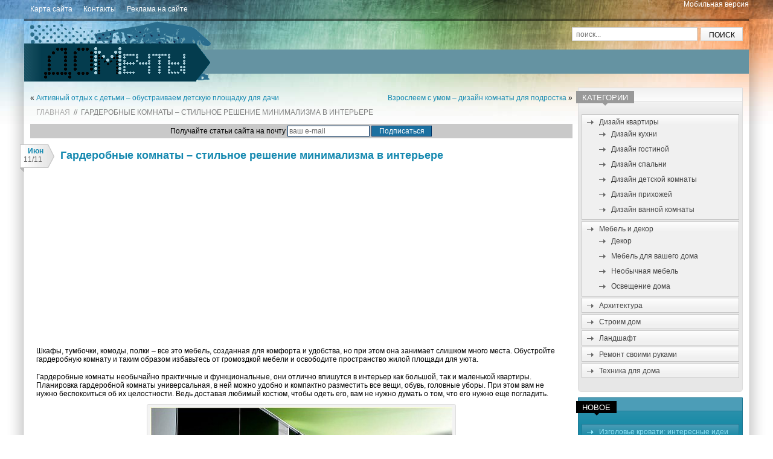

--- FILE ---
content_type: text/html; charset=UTF-8
request_url: https://www.domechti.ru/garderobnye-komnaty/3146
body_size: 82045
content:
<!DOCTYPE HTML>
<html lang="ru">
<head>
<meta charset="UTF-8">


<meta name="viewport" content="width=device-width, initial-scale=1.0">
<link rel="stylesheet" href="https://www.domechti.ru/wp-content/themes/domechti/style.css" />
<link rel="author" href="https://plus.google.com/108008046106533057452" />

		<!-- All in One SEO 4.1.0.3 -->
		<title>Гардеробные комнаты фото | Дом Мечты</title>
		<meta name="description" content="Гардеробные комнаты - это удобство, функциональность и экономия места. В статье описаны варианты гардеробных комнат, их наполнение, аксессуары и отделка. Смотрите фото стильных гардеробных комнат."/>
		<meta name="keywords" content="гардеробные комнаты,гардеробные комнаты фото,дизайн гардеробной комнаты фото,дизайн гардеробной комнаты,наполнение гардеробных комнат,мебель для гардеробных комнат,двери для гардеробных комнат,угловые гардеробные комнаты,гардеробные комнаты встроенные" />
		<link rel="canonical" href="https://www.domechti.ru/garderobnye-komnaty/3146" />
		<meta property="og:site_name" content="Дом Мечты | Интерьер, дизайн квартиры, интересные архитектурные решения" />
		<meta property="og:type" content="article" />
		<meta property="og:title" content="Гардеробные комнаты фото | Дом Мечты" />
		<meta property="og:description" content="Гардеробные комнаты - это удобство, функциональность и экономия места. В статье описаны варианты гардеробных комнат, их наполнение, аксессуары и отделка. Смотрите фото стильных гардеробных комнат." />
		<meta property="og:url" content="https://www.domechti.ru/garderobnye-komnaty/3146" />
		<meta property="article:published_time" content="2011-06-11T04:33:34Z" />
		<meta property="article:modified_time" content="2016-08-30T11:10:24Z" />
		<meta name="twitter:card" content="summary" />
		<meta name="twitter:domain" content="www.domechti.ru" />
		<meta name="twitter:title" content="Гардеробные комнаты фото | Дом Мечты" />
		<meta name="twitter:description" content="Гардеробные комнаты - это удобство, функциональность и экономия места. В статье описаны варианты гардеробных комнат, их наполнение, аксессуары и отделка. Смотрите фото стильных гардеробных комнат." />
		<script type="application/ld+json" class="aioseo-schema">
			{"@context":"https:\/\/schema.org","@graph":[{"@type":"WebSite","@id":"https:\/\/www.domechti.ru\/#website","url":"https:\/\/www.domechti.ru\/","name":"\u0414\u043e\u043c \u041c\u0435\u0447\u0442\u044b","description":"\u0418\u043d\u0442\u0435\u0440\u044c\u0435\u0440, \u0434\u0438\u0437\u0430\u0439\u043d \u043a\u0432\u0430\u0440\u0442\u0438\u0440\u044b, \u0438\u043d\u0442\u0435\u0440\u0435\u0441\u043d\u044b\u0435 \u0430\u0440\u0445\u0438\u0442\u0435\u043a\u0442\u0443\u0440\u043d\u044b\u0435 \u0440\u0435\u0448\u0435\u043d\u0438\u044f","publisher":{"@id":"https:\/\/www.domechti.ru\/#organization"}},{"@type":"Organization","@id":"https:\/\/www.domechti.ru\/#organization","name":"\u0414\u043e\u043c \u041c\u0435\u0447\u0442\u044b","url":"https:\/\/www.domechti.ru\/"},{"@type":"BreadcrumbList","@id":"https:\/\/www.domechti.ru\/garderobnye-komnaty\/3146#breadcrumblist","itemListElement":[{"@type":"ListItem","@id":"https:\/\/www.domechti.ru\/#listItem","position":"1","item":{"@id":"https:\/\/www.domechti.ru\/#item","name":"\u0413\u043b\u0430\u0432\u043d\u0430\u044f","description":"\u041d\u0430 \u0441\u0430\u0439\u0442\u0435 \\\"\u0414\u043e\u043c \u043c\u0435\u0447\u0442\u044b\\\" \u0432\u044b \u043d\u0430\u0439\u0434\u0435\u0442\u0435 \u043c\u043d\u043e\u0433\u043e \u043e\u0440\u0438\u0433\u0438\u043d\u0430\u043b\u044c\u043d\u044b\u0445 \u0434\u0438\u0437\u0430\u0439\u043d\u0435\u0440\u0441\u043a\u0438\u0445 \u0438\u0434\u0435\u0439 \u043e \u043f\u0435\u0440\u0435\u043f\u043b\u0430\u043d\u0438\u0440\u043e\u0432\u043a\u0435 \u043a\u0432\u0430\u0440\u0442\u0438\u0440 \u0438 \u0434\u043e\u043c\u043e\u0432, \u0444\u043e\u0442\u043e\u0433\u0440\u0430\u0444\u0438\u0438 \u043d\u0435\u043e\u0431\u044b\u0447\u043d\u044b\u0445 \u0440\u0435\u0448\u0435\u043d\u0438\u0439 \u0432 \u0438\u043d\u0442\u0435\u0440\u044c\u0435\u0440\u0435 \u0438 \u0430\u0440\u0445\u0435\u0442\u0438\u043a\u0442\u0443\u0440\u0435, \u0443\u0437\u043d\u0430\u0435\u0442\u0435 \u0441\u0435\u043a\u0440\u0435\u0442\u044b \u043b\u0430\u043d\u0434\u0448\u0430\u0444\u0442\u043d\u043e\u0433\u043e \u0434\u0438\u0437\u0430\u0439\u043d\u0430 \u0438 \u043c\u043d\u043e\u0433\u043e\u0435 \u0434\u0440\u0443\u0433\u043e\u0435.","url":"https:\/\/www.domechti.ru\/"},"nextItem":"https:\/\/www.domechti.ru\/garderobnye-komnaty\/#listItem"},{"@type":"ListItem","@id":"https:\/\/www.domechti.ru\/garderobnye-komnaty\/#listItem","position":"2","item":{"@id":"https:\/\/www.domechti.ru\/garderobnye-komnaty\/#item","name":"\u0413\u0430\u0440\u0434\u0435\u0440\u043e\u0431\u043d\u044b\u0435 \u043a\u043e\u043c\u043d\u0430\u0442\u044b \u2013 \u0441\u0442\u0438\u043b\u044c\u043d\u043e\u0435 \u0440\u0435\u0448\u0435\u043d\u0438\u0435 \u043c\u0438\u043d\u0438\u043c\u0430\u043b\u0438\u0437\u043c\u0430 \u0432 \u0438\u043d\u0442\u0435\u0440\u044c\u0435\u0440\u0435","description":"\u0413\u0430\u0440\u0434\u0435\u0440\u043e\u0431\u043d\u044b\u0435 \u043a\u043e\u043c\u043d\u0430\u0442\u044b - \u044d\u0442\u043e \u0443\u0434\u043e\u0431\u0441\u0442\u0432\u043e, \u0444\u0443\u043d\u043a\u0446\u0438\u043e\u043d\u0430\u043b\u044c\u043d\u043e\u0441\u0442\u044c \u0438 \u044d\u043a\u043e\u043d\u043e\u043c\u0438\u044f \u043c\u0435\u0441\u0442\u0430. \u0412 \u0441\u0442\u0430\u0442\u044c\u0435 \u043e\u043f\u0438\u0441\u0430\u043d\u044b \u0432\u0430\u0440\u0438\u0430\u043d\u0442\u044b \u0433\u0430\u0440\u0434\u0435\u0440\u043e\u0431\u043d\u044b\u0445 \u043a\u043e\u043c\u043d\u0430\u0442, \u0438\u0445 \u043d\u0430\u043f\u043e\u043b\u043d\u0435\u043d\u0438\u0435, \u0430\u043a\u0441\u0435\u0441\u0441\u0443\u0430\u0440\u044b \u0438 \u043e\u0442\u0434\u0435\u043b\u043a\u0430. \u0421\u043c\u043e\u0442\u0440\u0438\u0442\u0435 \u0444\u043e\u0442\u043e \u0441\u0442\u0438\u043b\u044c\u043d\u044b\u0445 \u0433\u0430\u0440\u0434\u0435\u0440\u043e\u0431\u043d\u044b\u0445 \u043a\u043e\u043c\u043d\u0430\u0442.","url":"https:\/\/www.domechti.ru\/garderobnye-komnaty\/"},"previousItem":"https:\/\/www.domechti.ru\/#listItem"}]},{"@type":"Person","@id":"https:\/\/www.domechti.ru\/author\/nataly#author","url":"https:\/\/www.domechti.ru\/author\/nataly","name":"redactor","image":{"@type":"ImageObject","@id":"https:\/\/www.domechti.ru\/garderobnye-komnaty\/3146#authorImage","url":"https:\/\/secure.gravatar.com\/avatar\/2234375d7b11d447545b0cce11b8eb3d?s=96&d=identicon&r=g","width":"96","height":"96","caption":"redactor"}},{"@type":"WebPage","@id":"https:\/\/www.domechti.ru\/garderobnye-komnaty\/3146#webpage","url":"https:\/\/www.domechti.ru\/garderobnye-komnaty\/3146","name":"\u0413\u0430\u0440\u0434\u0435\u0440\u043e\u0431\u043d\u044b\u0435 \u043a\u043e\u043c\u043d\u0430\u0442\u044b \u0444\u043e\u0442\u043e | \u0414\u043e\u043c \u041c\u0435\u0447\u0442\u044b","description":"\u0413\u0430\u0440\u0434\u0435\u0440\u043e\u0431\u043d\u044b\u0435 \u043a\u043e\u043c\u043d\u0430\u0442\u044b - \u044d\u0442\u043e \u0443\u0434\u043e\u0431\u0441\u0442\u0432\u043e, \u0444\u0443\u043d\u043a\u0446\u0438\u043e\u043d\u0430\u043b\u044c\u043d\u043e\u0441\u0442\u044c \u0438 \u044d\u043a\u043e\u043d\u043e\u043c\u0438\u044f \u043c\u0435\u0441\u0442\u0430. \u0412 \u0441\u0442\u0430\u0442\u044c\u0435 \u043e\u043f\u0438\u0441\u0430\u043d\u044b \u0432\u0430\u0440\u0438\u0430\u043d\u0442\u044b \u0433\u0430\u0440\u0434\u0435\u0440\u043e\u0431\u043d\u044b\u0445 \u043a\u043e\u043c\u043d\u0430\u0442, \u0438\u0445 \u043d\u0430\u043f\u043e\u043b\u043d\u0435\u043d\u0438\u0435, \u0430\u043a\u0441\u0435\u0441\u0441\u0443\u0430\u0440\u044b \u0438 \u043e\u0442\u0434\u0435\u043b\u043a\u0430. \u0421\u043c\u043e\u0442\u0440\u0438\u0442\u0435 \u0444\u043e\u0442\u043e \u0441\u0442\u0438\u043b\u044c\u043d\u044b\u0445 \u0433\u0430\u0440\u0434\u0435\u0440\u043e\u0431\u043d\u044b\u0445 \u043a\u043e\u043c\u043d\u0430\u0442.","inLanguage":"ru-RU","isPartOf":{"@id":"https:\/\/www.domechti.ru\/#website"},"breadcrumb":{"@id":"https:\/\/www.domechti.ru\/garderobnye-komnaty\/3146#breadcrumblist"},"author":"https:\/\/www.domechti.ru\/garderobnye-komnaty\/3146#author","creator":"https:\/\/www.domechti.ru\/garderobnye-komnaty\/3146#author","datePublished":"2011-06-11T04:33:34+03:00","dateModified":"2016-08-30T11:10:24+03:00"},{"@type":"Article","@id":"https:\/\/www.domechti.ru\/garderobnye-komnaty\/3146#article","name":"\u0413\u0430\u0440\u0434\u0435\u0440\u043e\u0431\u043d\u044b\u0435 \u043a\u043e\u043c\u043d\u0430\u0442\u044b \u0444\u043e\u0442\u043e | \u0414\u043e\u043c \u041c\u0435\u0447\u0442\u044b","description":"\u0413\u0430\u0440\u0434\u0435\u0440\u043e\u0431\u043d\u044b\u0435 \u043a\u043e\u043c\u043d\u0430\u0442\u044b - \u044d\u0442\u043e \u0443\u0434\u043e\u0431\u0441\u0442\u0432\u043e, \u0444\u0443\u043d\u043a\u0446\u0438\u043e\u043d\u0430\u043b\u044c\u043d\u043e\u0441\u0442\u044c \u0438 \u044d\u043a\u043e\u043d\u043e\u043c\u0438\u044f \u043c\u0435\u0441\u0442\u0430. \u0412 \u0441\u0442\u0430\u0442\u044c\u0435 \u043e\u043f\u0438\u0441\u0430\u043d\u044b \u0432\u0430\u0440\u0438\u0430\u043d\u0442\u044b \u0433\u0430\u0440\u0434\u0435\u0440\u043e\u0431\u043d\u044b\u0445 \u043a\u043e\u043c\u043d\u0430\u0442, \u0438\u0445 \u043d\u0430\u043f\u043e\u043b\u043d\u0435\u043d\u0438\u0435, \u0430\u043a\u0441\u0435\u0441\u0441\u0443\u0430\u0440\u044b \u0438 \u043e\u0442\u0434\u0435\u043b\u043a\u0430. \u0421\u043c\u043e\u0442\u0440\u0438\u0442\u0435 \u0444\u043e\u0442\u043e \u0441\u0442\u0438\u043b\u044c\u043d\u044b\u0445 \u0433\u0430\u0440\u0434\u0435\u0440\u043e\u0431\u043d\u044b\u0445 \u043a\u043e\u043c\u043d\u0430\u0442.","headline":"\u0413\u0430\u0440\u0434\u0435\u0440\u043e\u0431\u043d\u044b\u0435 \u043a\u043e\u043c\u043d\u0430\u0442\u044b \u2013 \u0441\u0442\u0438\u043b\u044c\u043d\u043e\u0435 \u0440\u0435\u0448\u0435\u043d\u0438\u0435 \u043c\u0438\u043d\u0438\u043c\u0430\u043b\u0438\u0437\u043c\u0430 \u0432 \u0438\u043d\u0442\u0435\u0440\u044c\u0435\u0440\u0435","author":{"@id":"https:\/\/www.domechti.ru\/author\/nataly#author"},"publisher":{"@id":"https:\/\/www.domechti.ru\/#organization"},"datePublished":"2011-06-11T04:33:34+03:00","dateModified":"2016-08-30T11:10:24+03:00","articleSection":"\u0414\u0438\u0437\u0430\u0439\u043d \u043a\u0432\u0430\u0440\u0442\u0438\u0440\u044b","mainEntityOfPage":{"@id":"https:\/\/www.domechti.ru\/garderobnye-komnaty\/3146#webpage"},"isPartOf":{"@id":"https:\/\/www.domechti.ru\/garderobnye-komnaty\/3146#webpage"},"image":{"@type":"ImageObject","@id":"https:\/\/www.domechti.ru\/#articleImage","url":"https:\/\/www.domechti.ru\/wp-content\/uploads\/2011\/06\/garderobnye-komnaty-20.jpg","width":"500","height":"318","caption":"\u0413\u0430\u0440\u0434\u0435\u0440\u043e\u0431\u043d\u044b\u0435 \u043a\u043e\u043c\u043d\u0430\u0442\u044b \u0444\u043e\u0442\u043e"}}]}
		</script>
		<!-- All in One SEO -->

<link rel='dns-prefetch' href='//s.w.org' />
		<script type="text/javascript">
			window._wpemojiSettings = {"baseUrl":"https:\/\/s.w.org\/images\/core\/emoji\/13.0.1\/72x72\/","ext":".png","svgUrl":"https:\/\/s.w.org\/images\/core\/emoji\/13.0.1\/svg\/","svgExt":".svg","source":{"concatemoji":"https:\/\/www.domechti.ru\/wp-includes\/js\/wp-emoji-release.min.js"}};
			!function(e,a,t){var n,r,o,i=a.createElement("canvas"),p=i.getContext&&i.getContext("2d");function s(e,t){var a=String.fromCharCode;p.clearRect(0,0,i.width,i.height),p.fillText(a.apply(this,e),0,0);e=i.toDataURL();return p.clearRect(0,0,i.width,i.height),p.fillText(a.apply(this,t),0,0),e===i.toDataURL()}function c(e){var t=a.createElement("script");t.src=e,t.defer=t.type="text/javascript",a.getElementsByTagName("head")[0].appendChild(t)}for(o=Array("flag","emoji"),t.supports={everything:!0,everythingExceptFlag:!0},r=0;r<o.length;r++)t.supports[o[r]]=function(e){if(!p||!p.fillText)return!1;switch(p.textBaseline="top",p.font="600 32px Arial",e){case"flag":return s([127987,65039,8205,9895,65039],[127987,65039,8203,9895,65039])?!1:!s([55356,56826,55356,56819],[55356,56826,8203,55356,56819])&&!s([55356,57332,56128,56423,56128,56418,56128,56421,56128,56430,56128,56423,56128,56447],[55356,57332,8203,56128,56423,8203,56128,56418,8203,56128,56421,8203,56128,56430,8203,56128,56423,8203,56128,56447]);case"emoji":return!s([55357,56424,8205,55356,57212],[55357,56424,8203,55356,57212])}return!1}(o[r]),t.supports.everything=t.supports.everything&&t.supports[o[r]],"flag"!==o[r]&&(t.supports.everythingExceptFlag=t.supports.everythingExceptFlag&&t.supports[o[r]]);t.supports.everythingExceptFlag=t.supports.everythingExceptFlag&&!t.supports.flag,t.DOMReady=!1,t.readyCallback=function(){t.DOMReady=!0},t.supports.everything||(n=function(){t.readyCallback()},a.addEventListener?(a.addEventListener("DOMContentLoaded",n,!1),e.addEventListener("load",n,!1)):(e.attachEvent("onload",n),a.attachEvent("onreadystatechange",function(){"complete"===a.readyState&&t.readyCallback()})),(n=t.source||{}).concatemoji?c(n.concatemoji):n.wpemoji&&n.twemoji&&(c(n.twemoji),c(n.wpemoji)))}(window,document,window._wpemojiSettings);
		</script>
		<style type="text/css">
img.wp-smiley,
img.emoji {
	display: inline !important;
	border: none !important;
	box-shadow: none !important;
	height: 1em !important;
	width: 1em !important;
	margin: 0 .07em !important;
	vertical-align: -0.1em !important;
	background: none !important;
	padding: 0 !important;
}
</style>
	<link rel='stylesheet' id='wp-block-library-css'  href='https://www.domechti.ru/wp-includes/css/dist/block-library/style.min.css?ver=5.7.14' type='text/css' media='all' />
<link rel='stylesheet' id='dashicons-css'  href='https://www.domechti.ru/wp-includes/css/dashicons.min.css?ver=5.7.14' type='text/css' media='all' />
<link rel='stylesheet' id='cptch_desktop_style-css'  href='https://www.domechti.ru/wp-content/plugins/captcha/css/desktop_style.css?ver=4.4.5' type='text/css' media='all' />
<link rel='stylesheet' id='rpt_front_style-css'  href='https://www.domechti.ru/wp-content/plugins/related-posts-thumbnails/assets/css/front.css?ver=1.9.0' type='text/css' media='all' />
<script type='text/javascript' src='https://www.domechti.ru/wp-includes/js/jquery/jquery.min.js' id='jquery-core-js'></script>
<script type='text/javascript' src='https://www.domechti.ru/wp-includes/js/jquery/jquery-migrate.min.js' id='jquery-migrate-js'></script>
<link rel="https://api.w.org/" href="https://www.domechti.ru/wp-json/" /><link rel="alternate" type="application/json" href="https://www.domechti.ru/wp-json/wp/v2/posts/3146" /><link rel="alternate" type="application/json+oembed" href="https://www.domechti.ru/wp-json/oembed/1.0/embed?url=https%3A%2F%2Fwww.domechti.ru%2Fgarderobnye-komnaty%2F3146" />
<link rel="alternate" type="text/xml+oembed" href="https://www.domechti.ru/wp-json/oembed/1.0/embed?url=https%3A%2F%2Fwww.domechti.ru%2Fgarderobnye-komnaty%2F3146&#038;format=xml" />
<style data-context="foundation-flickity-css">/*! Flickity v2.0.2
http://flickity.metafizzy.co
---------------------------------------------- */.flickity-enabled{position:relative}.flickity-enabled:focus{outline:0}.flickity-viewport{overflow:hidden;position:relative;height:100%}.flickity-slider{position:absolute;width:100%;height:100%}.flickity-enabled.is-draggable{-webkit-tap-highlight-color:transparent;tap-highlight-color:transparent;-webkit-user-select:none;-moz-user-select:none;-ms-user-select:none;user-select:none}.flickity-enabled.is-draggable .flickity-viewport{cursor:move;cursor:-webkit-grab;cursor:grab}.flickity-enabled.is-draggable .flickity-viewport.is-pointer-down{cursor:-webkit-grabbing;cursor:grabbing}.flickity-prev-next-button{position:absolute;top:50%;width:44px;height:44px;border:none;border-radius:50%;background:#fff;background:hsla(0,0%,100%,.75);cursor:pointer;-webkit-transform:translateY(-50%);transform:translateY(-50%)}.flickity-prev-next-button:hover{background:#fff}.flickity-prev-next-button:focus{outline:0;box-shadow:0 0 0 5px #09f}.flickity-prev-next-button:active{opacity:.6}.flickity-prev-next-button.previous{left:10px}.flickity-prev-next-button.next{right:10px}.flickity-rtl .flickity-prev-next-button.previous{left:auto;right:10px}.flickity-rtl .flickity-prev-next-button.next{right:auto;left:10px}.flickity-prev-next-button:disabled{opacity:.3;cursor:auto}.flickity-prev-next-button svg{position:absolute;left:20%;top:20%;width:60%;height:60%}.flickity-prev-next-button .arrow{fill:#333}.flickity-page-dots{position:absolute;width:100%;bottom:-25px;padding:0;margin:0;list-style:none;text-align:center;line-height:1}.flickity-rtl .flickity-page-dots{direction:rtl}.flickity-page-dots .dot{display:inline-block;width:10px;height:10px;margin:0 8px;background:#333;border-radius:50%;opacity:.25;cursor:pointer}.flickity-page-dots .dot.is-selected{opacity:1}</style><style data-context="foundation-slideout-css">.slideout-menu{position:fixed;left:0;top:0;bottom:0;right:auto;z-index:0;width:256px;overflow-y:auto;-webkit-overflow-scrolling:touch;display:none}.slideout-menu.pushit-right{left:auto;right:0}.slideout-panel{position:relative;z-index:1;will-change:transform}.slideout-open,.slideout-open .slideout-panel,.slideout-open body{overflow:hidden}.slideout-open .slideout-menu{display:block}.pushit{display:none}</style><style type="text/css">.recentcomments a{display:inline !important;padding:0 !important;margin:0 !important;}</style>			<style>
			#related_posts_thumbnails li{
				border-right: 1px solid #DDDDDD;
				background-color: #FFFFFF			}
			#related_posts_thumbnails li:hover{
				background-color: #EEEEEF;
			}
			.relpost_content{
				font-size:	12px;
				color: 		#333333;
			}
			.relpost-block-single{
				background-color: #FFFFFF;
				border-right: 1px solid  #DDDDDD;
				border-left: 1px solid  #DDDDDD;
				margin-right: -1px;
			}
			.relpost-block-single:hover{
				background-color: #EEEEEF;
			}
		</style>

	<style>.ios7.web-app-mode.has-fixed header{ background-color: rgba(3,122,221,.88);}</style><!-- Begin Cookie Consent plugin by Silktide - http://silktide.com/cookieconsent -->
<script type="text/javascript">
    window.cookieconsent_options = {"message":"This website uses cookies to ensure you get the best experience on our website","dismiss":"Got it!","learnMore":"More info","link":"http://www.google.com/intl/en/policies/technologies/cookies/","theme":"dark-top"};
</script>

<script type="text/javascript" src="//s3.amazonaws.com/cc.silktide.com/cookieconsent.latest.min.js"></script>
<!-- End Cookie Consent plugin -->

</head>
<body data-rsssl=1>
<!--ads analy-->
<script type="text/javascript">
window.google_analytics_uacct = "UA-29484964-4";
</script>
<!---->
<script type="text/javascript">

  var _gaq = _gaq || [];
  var pluginUrl = 
  '//www.google-analytics.com/plugins/ga/inpage_linkid.js';
 _gaq.push(['_require', 'inpage_linkid', pluginUrl]);
  _gaq.push(['_setAccount', 'UA-29484964-4']);
  _gaq.push(['_trackPageview']);

  (function() {
    var ga = document.createElement('script'); ga.type = 'text/javascript'; ga.async = true;
	ga.src = ('https:' == document.location.protocol ? 'https://' : 'http://') + 'stats.g.doubleclick.net/dc.js';
    var s = document.getElementsByTagName('script')[0]; s.parentNode.insertBefore(ga, s);
  })();

</script>
<!--analy-->
<div class="top-bar">
	<div class="wrapper">
    <div style="float:right"><a style="color:#FFF;" href="?wptouch_switch=mobile">Мобильная версия</a></div>
		<div id="top-nav" class="nav"><ul>
<li class="page_item page-item-1556"><a href="https://www.domechti.ru/karta">Карта сайта</a></li>
<li class="page_item page-item-179"><a href="https://www.domechti.ru/kontakty">Контакты</a></li>
<li class="page_item page-item-8936"><a href="https://www.domechti.ru/reklama">Реклама на сайте</a></li>
</ul></div>
        <!--top-nav-->
	</div><!--wrapper-->
</div><!--top-bar-->

<div class="wrapper main-block clearfix">
	<div class="header clearfix">
					<!--noindex--><div><a class="logo" rel="nofollow" href="https://www.domechti.ru">Дом Мечты</a></div><!--/noindex-->
				
		<form class="search-form" method="GET" action="https://www.domechti.ru" >
			<input class="search-field" type="text" name="s" id="s" placeholder="поиск..." />
			<input class="search-submit" type="submit" value="Поиск" />
		</form><!--searchform-->
		
		<div class="vertical-ads">

            
            
		</div><!--vertical-ads-->
	</div><!--header-->
	<div class="clearfix">
		<div class="content single-page">
			 <div class="navigation clearfix">
				<div class="alignleft">&laquo; <a href="https://www.domechti.ru/detskaja-ploshhadka-dlya-dachi/3120" rel="prev">Активный отдых с детьми – обустраиваем детскую площадку для дачи</a></div> 
				<div class="alignright"><a href="https://www.domechti.ru/dizajjn-komnaty-dlya-podrostka/3183" rel="next">Взрослеем с умом – дизайн комнаты для подростка</a> &raquo;</div>
			</div>
		
			<div class="crumbs"><!--noindex--><a href="https://www.domechti.ru" rel="nofollow">Главная</a>&nbsp;&nbsp;//&nbsp;&nbsp;<!--/noindex-->Гардеробные комнаты – стильное решение минимализма в интерьере</div>
			
			<form style="padding:3px;text-align:center;background:#C9C9C9" action="https://feedburner.google.com/fb/a/mailverify" method="post" target="popupwindow" onsubmit="window.open('http://feedburner.google.com/fb/a/mailverify?uri=domechti-ru', 'popupwindow', 'scrollbars=yes,width=550,height=520');return true">Получайте статьи сайта на почту
				<input style="border:1px solid #003366;color:#666666;width:130px;background-color:#fff;font-family:Trebuchet MS, Verdana, sans-serif;font-size:12px;" type="text" name="email" id="email" value="ваш e-mail" onFocus="this.value = '';return false;"/>
				<input type="hidden" value="domechti-ru" name="uri"/>
				<input type="hidden" name="loc" value="ru_RU"/>
				<input  type="submit" value="Подписаться" style="background-color:#1c70a0;border:1px solid #003366;color:#FFFFFF;font-size:12px;font-family:Trebuchet MS, Verdana, Arial; width:100px;">
			</form> 
			

								
				<div class="article">
					<div class="ribbon">
						<span class="ribbon-month">Июн</span>
						<span class="ribbon-day">11/11</span>
					</div>
				
					<h1>Гардеробные комнаты – стильное решение минимализма в интерьере</h1>
					
						
					<div class="top-meta-block">
					</div>

					<script async src="//pagead2.googlesyndication.com/pagead/js/adsbygoogle.js"></script>
<!-- domechti.ru/top blue left -->
<ins class="adsbygoogle"
     style="display:inline-block;width:336px;height:280px"
     data-ad-client="ca-pub-1495272264946693"
     data-ad-slot="4525439861"></ins>
<script>
(adsbygoogle = window.adsbygoogle || []).push({});
</script>
				
	
	
					<p>Шкафы, тумбочки, комоды, полки – все это мебель, созданная для комфорта и удобства, но при этом она занимает слишком много места.<span id="more-3146"></span> Обустройте гардеробную комнату и таким образом избавьтесь от громоздкой мебели и освободите пространство жилой площади для уюта.</p>
<p><strong>Гардеробные комнаты</strong> необычайно практичные и функциональные, они отлично впишутся в интерьер как большой, так и маленькой квартиры. Планировка гардеробной комнаты универсальная, в ней можно удобно и компактно разместить все вещи, обувь, головные уборы. При этом вам не нужно беспокоиться об их целостности. Ведь доставая любимый костюм, чтобы одеть его, вам не нужно думать о том, что его нужно еще погладить.</p>
<div id="attachment_3171" style="width: 510px" class="wp-caption aligncenter"><img aria-describedby="caption-attachment-3171" loading="lazy" class="size-full wp-image-3171" title="Гардеробные комнаты фото" src="https://www.domechti.ru/wp-content/uploads/2011/06/garderobnye-komnaty-20.jpg" alt="Гардеробные комнаты фото" width="500" height="318" srcset="https://www.domechti.ru/wp-content/uploads/2011/06/garderobnye-komnaty-20.jpg 500w, https://www.domechti.ru/wp-content/uploads/2011/06/garderobnye-komnaty-20-300x190.jpg 300w" sizes="(max-width: 500px) 100vw, 500px" /><p id="caption-attachment-3171" class="wp-caption-text">Гардеробные комнаты фото</p><div class='code-block code-block-1' style='margin: 8px 0; clear: both;'>
<script async src="//pagead2.googlesyndication.com/pagead/js/adsbygoogle.js"></script>
<!-- domechti.ru/top blue right -->
<ins class="adsbygoogle"
     style="display:inline-block;width:336px;height:280px"
     data-ad-client="ca-pub-1495272264946693"
     data-ad-slot="5862572263"></ins>
<script>
(adsbygoogle = window.adsbygoogle || []).push({});
</script></div>
</div>
<div id="attachment_3170" style="width: 510px" class="wp-caption aligncenter"><img aria-describedby="caption-attachment-3170" loading="lazy" class="size-full wp-image-3170" title="Гардеробные комнаты фото" src="https://www.domechti.ru/wp-content/uploads/2011/06/garderobnye-komnaty-19.jpg" alt="Гардеробные комнаты фото" width="500" height="312" srcset="https://www.domechti.ru/wp-content/uploads/2011/06/garderobnye-komnaty-19.jpg 500w, https://www.domechti.ru/wp-content/uploads/2011/06/garderobnye-komnaty-19-300x187.jpg 300w" sizes="(max-width: 500px) 100vw, 500px" /><p id="caption-attachment-3170" class="wp-caption-text">Гардеробные комнаты фото</p></div>
<div id="attachment_3163" style="width: 510px" class="wp-caption aligncenter"><img aria-describedby="caption-attachment-3163" loading="lazy" class="size-full wp-image-3163" title="Гардеробные комнаты фото" src="https://www.domechti.ru/wp-content/uploads/2011/06/garderobnye-komnaty-12.jpg" alt="Гардеробные комнаты фото" width="500" height="375" srcset="https://www.domechti.ru/wp-content/uploads/2011/06/garderobnye-komnaty-12.jpg 500w, https://www.domechti.ru/wp-content/uploads/2011/06/garderobnye-komnaty-12-300x225.jpg 300w" sizes="(max-width: 500px) 100vw, 500px" /><p id="caption-attachment-3163" class="wp-caption-text">Гардеробные комнаты фото</p></div>
<div id="attachment_3156" style="width: 510px" class="wp-caption aligncenter"><img aria-describedby="caption-attachment-3156" loading="lazy" class="size-full wp-image-3156" title="Гардеробные комнаты фото" src="https://www.domechti.ru/wp-content/uploads/2011/06/garderobnye-komnaty-06.jpg" alt="Гардеробные комнаты фото" width="500" height="374" srcset="https://www.domechti.ru/wp-content/uploads/2011/06/garderobnye-komnaty-06.jpg 500w, https://www.domechti.ru/wp-content/uploads/2011/06/garderobnye-komnaty-06-300x224.jpg 300w" sizes="(max-width: 500px) 100vw, 500px" /><p id="caption-attachment-3156" class="wp-caption-text">Гардеробные комнаты фото</p></div>
<div id="attachment_3164" style="width: 510px" class="wp-caption aligncenter"><img aria-describedby="caption-attachment-3164" loading="lazy" class="size-full wp-image-3164" title="Гардеробные комнаты фото" src="https://www.domechti.ru/wp-content/uploads/2011/06/garderobnye-komnaty-13.jpg" alt="Гардеробные комнаты фото" width="500" height="471" srcset="https://www.domechti.ru/wp-content/uploads/2011/06/garderobnye-komnaty-13.jpg 500w, https://www.domechti.ru/wp-content/uploads/2011/06/garderobnye-komnaty-13-300x282.jpg 300w" sizes="(max-width: 500px) 100vw, 500px" /><p id="caption-attachment-3164" class="wp-caption-text">Гардеробные комнаты фото</p></div>
<div id="attachment_3167" style="width: 510px" class="wp-caption aligncenter"><img aria-describedby="caption-attachment-3167" loading="lazy" class="size-full wp-image-3167" title="Гардеробные комнаты фото" src="https://www.domechti.ru/wp-content/uploads/2011/06/garderobnye-komnaty-16.jpg" alt="Гардеробные комнаты фото" width="500" height="394" srcset="https://www.domechti.ru/wp-content/uploads/2011/06/garderobnye-komnaty-16.jpg 500w, https://www.domechti.ru/wp-content/uploads/2011/06/garderobnye-komnaty-16-300x236.jpg 300w" sizes="(max-width: 500px) 100vw, 500px" /><p id="caption-attachment-3167" class="wp-caption-text">Гардеробные комнаты фото</p></div>
<h1>Варианты гардеробных комнат</h1>
<p>Если у вас большая квартира, то гардеробную можно обустроить в отдельной комнате, так вы избавитесь от нагромождения мебели и создадите комфортную зону. Также установить <em>гардеробные комнаты</em> можно в нише, кладовой и даже в отдаленном уголке вашей спальни.</p>
<p>Угловые гардеробные комнаты очень практичные и оригинальные, их дизайн отлично подойдет для спальни. Угловую гардеробную можно сделать закрытой, с оригинальной дверью-шторкой, или открытой с множеством ящиков, полок, отделов для вещей, встроенным туалетным столиком или большим зеркалом. Угловые гардеробные комнаты сделают спальню просторной и функциональной, а интерьер станет оригинальным и стильным.</p>
<div id="attachment_3154" style="width: 510px" class="wp-caption aligncenter"><img aria-describedby="caption-attachment-3154" loading="lazy" class="size-full wp-image-3154" title="Угловые гардеробные комнаты" src="https://www.domechti.ru/wp-content/uploads/2011/06/garderobnye-komnaty-04.jpg" alt="Угловые гардеробные комнаты" width="500" height="298" srcset="https://www.domechti.ru/wp-content/uploads/2011/06/garderobnye-komnaty-04.jpg 500w, https://www.domechti.ru/wp-content/uploads/2011/06/garderobnye-komnaty-04-300x178.jpg 300w" sizes="(max-width: 500px) 100vw, 500px" /><p id="caption-attachment-3154" class="wp-caption-text">Угловые гардеробные комнаты</p></div>
<div id="attachment_3168" style="width: 510px" class="wp-caption aligncenter"><img aria-describedby="caption-attachment-3168" loading="lazy" class="size-full wp-image-3168" title="Угловые гардеробные комнаты фото" src="https://www.domechti.ru/wp-content/uploads/2011/06/garderobnye-komnaty-17.jpg" alt="Угловые гардеробные комнаты фото" width="500" height="298" srcset="https://www.domechti.ru/wp-content/uploads/2011/06/garderobnye-komnaty-17.jpg 500w, https://www.domechti.ru/wp-content/uploads/2011/06/garderobnye-komnaty-17-300x178.jpg 300w" sizes="(max-width: 500px) 100vw, 500px" /><p id="caption-attachment-3168" class="wp-caption-text">Угловые гардеробные комнаты фото</p></div>
<div id="attachment_24501" style="width: 510px" class="wp-caption aligncenter"><img aria-describedby="caption-attachment-24501" loading="lazy" class="wp-image-24501 size-full" title="Угловая гардеробная на мансарде" src="https://www.domechti.ru/wp-content/uploads/2011/06/garderobnye-komnaty-009.jpg" alt="Угловая гардеробная на мансарде" width="500" height="398" srcset="https://www.domechti.ru/wp-content/uploads/2011/06/garderobnye-komnaty-009.jpg 500w, https://www.domechti.ru/wp-content/uploads/2011/06/garderobnye-komnaty-009-300x239.jpg 300w, https://www.domechti.ru/wp-content/uploads/2011/06/garderobnye-komnaty-009-200x159.jpg 200w" sizes="(max-width: 500px) 100vw, 500px" /><p id="caption-attachment-24501" class="wp-caption-text">Угловая гардеробная на мансарде</p></div>
<p>Встроенные гардеробные комнаты можно оборудовать в нише или кладовке, вам не придется загромождать пространство квартиры шкафами или тумбочками. Ведь встроенные гардеробные могут стать не только местом для хранения вещей, но и комнатой отдыха, если вы, к примеру, поставите там <a href="https://www.domechti.ru/kresla-meshki/2979" target="_blank">кресло-мешок</a> или удобный мягкий уголок. Отделить гардеробную от пространства комнаты, в которой она обустроена, можно стеклянной или пластиковой раздвижной дверью с рисунком, который вы самостоятельно сможете подобрать и нанести с помощью <a title="Трафареты для декора" href="https://www.domechti.ru/trafarety-dlya-dekora/3045" target="_blank">трафаретов </a>в виде витража или тематической <a title="Картины для интерьера" href="https://www.domechti.ru/kartiny-dlya-interera/3375" target="_blank">картины</a>. Стильная гардеробная комната с оригинальной дверью будет скрыта от посторонних глаз, а ее неповторимый дизайн украсит любую из комнат.</p>
<div id="attachment_3172" style="width: 510px" class="wp-caption aligncenter"><img aria-describedby="caption-attachment-3172" loading="lazy" class="size-full wp-image-3172" title="Гардеробные комнаты встроенные" src="https://www.domechti.ru/wp-content/uploads/2011/06/garderobnye-komnaty-21.jpg" alt="Гардеробные комнаты встроенные" width="500" height="298" srcset="https://www.domechti.ru/wp-content/uploads/2011/06/garderobnye-komnaty-21.jpg 500w, https://www.domechti.ru/wp-content/uploads/2011/06/garderobnye-komnaty-21-300x178.jpg 300w" sizes="(max-width: 500px) 100vw, 500px" /><p id="caption-attachment-3172" class="wp-caption-text">Гардеробные комнаты встроенные</p></div>
<div id="attachment_3173" style="width: 510px" class="wp-caption aligncenter"><img aria-describedby="caption-attachment-3173" loading="lazy" class="size-full wp-image-3173" title="Гардеробные комнаты встроенные" src="https://www.domechti.ru/wp-content/uploads/2011/06/garderobnye-komnaty-22.jpg" alt="Гардеробные комнаты встроенные" width="500" height="531" srcset="https://www.domechti.ru/wp-content/uploads/2011/06/garderobnye-komnaty-22.jpg 500w, https://www.domechti.ru/wp-content/uploads/2011/06/garderobnye-komnaty-22-282x300.jpg 282w" sizes="(max-width: 500px) 100vw, 500px" /><p id="caption-attachment-3173" class="wp-caption-text">Гардеробные комнаты встроенные</p></div>
<div id="attachment_3176" style="width: 510px" class="wp-caption aligncenter"><img aria-describedby="caption-attachment-3176" loading="lazy" class="size-full wp-image-3176" title="Гардеробные комнаты встроенные" src="https://www.domechti.ru/wp-content/uploads/2011/06/garderobnye-komnaty-25.jpg" alt="Гардеробные комнаты встроенные" width="500" height="300" srcset="https://www.domechti.ru/wp-content/uploads/2011/06/garderobnye-komnaty-25.jpg 500w, https://www.domechti.ru/wp-content/uploads/2011/06/garderobnye-komnaty-25-300x180.jpg 300w" sizes="(max-width: 500px) 100vw, 500px" /><p id="caption-attachment-3176" class="wp-caption-text">Гардеробные комнаты встроенные</p></div>
<div id="attachment_3153" style="width: 510px" class="wp-caption aligncenter"><img aria-describedby="caption-attachment-3153" loading="lazy" class="size-full wp-image-3153" title="Гардеробные комнаты встроенные" src="https://www.domechti.ru/wp-content/uploads/2011/06/garderobnye-komnaty-03.jpg" alt="Гардеробные комнаты встроенные" width="500" height="359" srcset="https://www.domechti.ru/wp-content/uploads/2011/06/garderobnye-komnaty-03.jpg 500w, https://www.domechti.ru/wp-content/uploads/2011/06/garderobnye-komnaty-03-300x215.jpg 300w" sizes="(max-width: 500px) 100vw, 500px" /><p id="caption-attachment-3153" class="wp-caption-text">Гардеробные комнаты встроенные</p></div>
<div id="attachment_3155" style="width: 510px" class="wp-caption aligncenter"><img aria-describedby="caption-attachment-3155" loading="lazy" class="size-full wp-image-3155" title="Гардеробные комнаты встроенные" src="https://www.domechti.ru/wp-content/uploads/2011/06/garderobnye-komnaty-05.jpg" alt="Гардеробные комнаты встроенные" width="500" height="298" srcset="https://www.domechti.ru/wp-content/uploads/2011/06/garderobnye-komnaty-05.jpg 500w, https://www.domechti.ru/wp-content/uploads/2011/06/garderobnye-komnaty-05-300x178.jpg 300w" sizes="(max-width: 500px) 100vw, 500px" /><p id="caption-attachment-3155" class="wp-caption-text">Гардеробные комнаты встроенные</p></div>
<div id="attachment_3165" style="width: 510px" class="wp-caption aligncenter"><img aria-describedby="caption-attachment-3165" loading="lazy" class="size-full wp-image-3165" title="Маленькие гардеробные комнаты" src="https://www.domechti.ru/wp-content/uploads/2011/06/garderobnye-komnaty-14.jpg" alt="Маленькие гардеробные комнаты" width="500" height="511" srcset="https://www.domechti.ru/wp-content/uploads/2011/06/garderobnye-komnaty-14.jpg 500w, https://www.domechti.ru/wp-content/uploads/2011/06/garderobnye-komnaty-14-293x300.jpg 293w" sizes="(max-width: 500px) 100vw, 500px" /><p id="caption-attachment-3165" class="wp-caption-text">Маленькие гардеробные комнаты</p></div>
<div id="attachment_3174" style="width: 510px" class="wp-caption aligncenter"><img aria-describedby="caption-attachment-3174" loading="lazy" class="size-full wp-image-3174" title="Маленькие гардеробные комнаты" src="https://www.domechti.ru/wp-content/uploads/2011/06/garderobnye-komnaty-23.jpg" alt="Маленькие гардеробные комнаты" width="500" height="750" srcset="https://www.domechti.ru/wp-content/uploads/2011/06/garderobnye-komnaty-23.jpg 500w, https://www.domechti.ru/wp-content/uploads/2011/06/garderobnye-komnaty-23-200x300.jpg 200w" sizes="(max-width: 500px) 100vw, 500px" /><p id="caption-attachment-3174" class="wp-caption-text">Маленькие гардеробные комнаты</p></div>
<div id="attachment_3157" style="width: 510px" class="wp-caption aligncenter"><img aria-describedby="caption-attachment-3157" loading="lazy" class="size-full wp-image-3157" title="Детские гардеробные комнаты" src="https://www.domechti.ru/wp-content/uploads/2011/06/garderobnye-komnaty-07.jpg" alt="Детские гардеробные комнаты" width="500" height="311" srcset="https://www.domechti.ru/wp-content/uploads/2011/06/garderobnye-komnaty-07.jpg 500w, https://www.domechti.ru/wp-content/uploads/2011/06/garderobnye-komnaty-07-300x186.jpg 300w" sizes="(max-width: 500px) 100vw, 500px" /><p id="caption-attachment-3157" class="wp-caption-text">Детские гардеробные комнаты</p></div>
<div id="attachment_3158" style="width: 510px" class="wp-caption aligncenter"><img aria-describedby="caption-attachment-3158" loading="lazy" class="size-full wp-image-3158" title="Детские гардеробные комнаты" src="https://www.domechti.ru/wp-content/uploads/2011/06/garderobnye-komnaty-08.jpg" alt="Детские гардеробные комнаты" width="500" height="667" srcset="https://www.domechti.ru/wp-content/uploads/2011/06/garderobnye-komnaty-08.jpg 500w, https://www.domechti.ru/wp-content/uploads/2011/06/garderobnye-komnaty-08-224x300.jpg 224w" sizes="(max-width: 500px) 100vw, 500px" /><p id="caption-attachment-3158" class="wp-caption-text">Детские гардеробные комнаты</p></div>
<p>Если у вас большая, многокомнатная квартира, вы можете сделать гардеробную в отдельной комнате. Гардеробный шкаф-комната позволит избавиться от лишней мебели, а если у вас большая семья, то у каждого из ее членов будет своя стойка и полочки для личных вещей и не придется перерывать весь шкаф, чтобы найти именно свои вещи. Двери в гардеробном шкафу-комнате могут быть распашными, а если вы хотите сэкономить место и создать оригинальный дизайн, установите раздвижные двери, которые скрываются в стену или перемещаются в дверном проеме.</p>
<div id="attachment_3162" style="width: 510px" class="wp-caption aligncenter"><img aria-describedby="caption-attachment-3162" loading="lazy" class="size-full wp-image-3162" title="Гардеробный шкаф комната" src="https://www.domechti.ru/wp-content/uploads/2011/06/garderobnye-komnaty-11.jpg" alt="Гардеробный шкаф комната" width="500" height="336" srcset="https://www.domechti.ru/wp-content/uploads/2011/06/garderobnye-komnaty-11.jpg 500w, https://www.domechti.ru/wp-content/uploads/2011/06/garderobnye-komnaty-11-300x201.jpg 300w" sizes="(max-width: 500px) 100vw, 500px" /><p id="caption-attachment-3162" class="wp-caption-text">Гардеробный шкаф комната</p></div>
<div id="attachment_3169" style="width: 510px" class="wp-caption aligncenter"><img aria-describedby="caption-attachment-3169" loading="lazy" class="size-full wp-image-3169" title="Гардеробные комнаты шкаф-купе" src="https://www.domechti.ru/wp-content/uploads/2011/06/garderobnye-komnaty-18.jpg" alt="Гардеробные комнаты шкаф-купе" width="500" height="298" srcset="https://www.domechti.ru/wp-content/uploads/2011/06/garderobnye-komnaty-18.jpg 500w, https://www.domechti.ru/wp-content/uploads/2011/06/garderobnye-komnaty-18-300x178.jpg 300w" sizes="(max-width: 500px) 100vw, 500px" /><p id="caption-attachment-3169" class="wp-caption-text">Гардеробные комнаты шкаф-купе</p></div>
<div id="attachment_3175" style="width: 510px" class="wp-caption aligncenter"><img aria-describedby="caption-attachment-3175" loading="lazy" class="size-full wp-image-3175" title="Гардеробные комнаты-шкаф" src="https://www.domechti.ru/wp-content/uploads/2011/06/garderobnye-komnaty-24.jpg" alt="Гардеробные комнаты-шкаф" width="500" height="354" srcset="https://www.domechti.ru/wp-content/uploads/2011/06/garderobnye-komnaty-24.jpg 500w, https://www.domechti.ru/wp-content/uploads/2011/06/garderobnye-komnaty-24-300x212.jpg 300w" sizes="(max-width: 500px) 100vw, 500px" /><p id="caption-attachment-3175" class="wp-caption-text">Гардеробные комнаты-шкаф</p></div>
<h1>Наполнение гардеробных комнат</h1>
<p>Чтобы обустроить и наполнить гардеробную комнату, не стоит придерживаться определенных правил.</p>
<p>В большинстве случаев гардеробные оборудованы фурнитурой, которая занимает все пространство, поэтому отделка стен не требуется. Но если у вас большая гардеробная комната, то в ней наверняка найдется место, где стены пустуют. Их можно оклеить виниловыми или пробковыми обоями, такой выбор отделки сэкономит средства и сделает дизайн интерьера оригинальным. Также для отделки стен подойдут пластиковые или деревянные панели.</p>
<p>Для напольного покрытия подойдет линолеум или паркет, они легко моются и не требуют особого ухода. Не рекомендуется настилать в гардеробной комнате <a title="Ковролин для дома" href="https://www.domechti.ru/kovrolin-dlya-doma/2874" target="_blank">ковролин</a>, такой вид напольного покрытия собирает пыль, которая, так или иначе, попадает на вашу одежду.</p>
<p>Оборудование для гардеробных комнат настолько функционально, насколько вы его видите. Фурнитура для гардеробных комнат, такая как полки, секции с вешалками и пантограф – это неотъемлемая часть дизайна. Также в гардеробной комнате устанавливаются выдвижные ящики для нижнего белья и аксессуаров, корзины для белья, держатели для брюк, не лишним будут вешалки для поясов, галстуков и стеллажи для обуви. Кроме всего, гардеробная комната может быть оборудована <a href="https://www.domechti.ru/tualetnye-stoliki/2586" target="_blank">туалетным столиком</a>, трюмо, <a title="Пуфики в интерьере" href="https://www.domechti.ru/pufik/1415" target="_blank">пуфиками</a>, гладильной доской и подставкой для утюга.</p>
<div id="attachment_3161" style="width: 510px" class="wp-caption aligncenter"><img aria-describedby="caption-attachment-3161" loading="lazy" class="size-full wp-image-3161" title="Дизайн гардеробной комнаты фото" src="https://www.domechti.ru/wp-content/uploads/2011/06/garderobnye-komnaty-10.jpg" alt="Дизайн гардеробной комнаты фото" width="500" height="568" srcset="https://www.domechti.ru/wp-content/uploads/2011/06/garderobnye-komnaty-10.jpg 500w, https://www.domechti.ru/wp-content/uploads/2011/06/garderobnye-komnaty-10-264x300.jpg 264w" sizes="(max-width: 500px) 100vw, 500px" /><p id="caption-attachment-3161" class="wp-caption-text">Дизайн гардеробной комнаты фото</p></div>
<div id="attachment_3151" style="width: 510px" class="wp-caption aligncenter"><img aria-describedby="caption-attachment-3151" loading="lazy" class="size-full wp-image-3151" title="Дизайн гардеробной комнаты фото" src="https://www.domechti.ru/wp-content/uploads/2011/06/garderobnye-komnaty-01.jpg" alt="Дизайн гардеробной комнаты фото" width="500" height="617" srcset="https://www.domechti.ru/wp-content/uploads/2011/06/garderobnye-komnaty-01.jpg 500w, https://www.domechti.ru/wp-content/uploads/2011/06/garderobnye-komnaty-01-243x300.jpg 243w" sizes="(max-width: 500px) 100vw, 500px" /><p id="caption-attachment-3151" class="wp-caption-text">Дизайн гардеробной комнаты фото</p></div>
<div id="attachment_3152" style="width: 510px" class="wp-caption aligncenter"><img aria-describedby="caption-attachment-3152" loading="lazy" class="size-full wp-image-3152" title="Мебель для гардеробной комнаты" src="https://www.domechti.ru/wp-content/uploads/2011/06/garderobnye-komnaty-02.jpg" alt="Мебель для гардеробной комнаты" width="500" height="615" srcset="https://www.domechti.ru/wp-content/uploads/2011/06/garderobnye-komnaty-02.jpg 500w, https://www.domechti.ru/wp-content/uploads/2011/06/garderobnye-komnaty-02-243x300.jpg 243w" sizes="(max-width: 500px) 100vw, 500px" /><p id="caption-attachment-3152" class="wp-caption-text">Мебель для гардеробной комнаты</p></div>
<p>Выбор интерьера для  гардеробной комнаты так же важен, как и выбор мебели. Чтобы было комфортно, уютно и красиво в гардеробной комнате, необходимо тщательно продумать, какое в ней будет освещение. Встроенные осветительные приборы и подсветка для каждого отсека с вещами – идеальное решение для гардеробных комнат. Если у вас гардеробный шкаф-комната, разнообразить и украсить интерьер помогут большие напольные лампы или бра. Лепнина на потолке, трафаретные узоры, резьба на мебели в гардеробной комнате сделают дизайн интерьера оригинальным и неповторимым. Также для украшения интерьера в гардеробной можно использовать всевозможные металлические подставки, крючки для одежды и вешалки.</p>
<p>Оборудовав у себя дома гардеробную комнату, вы обязательно оцените ее необходимость и функциональность.</p>
<div id="attachment_3177" style="width: 510px" class="wp-caption aligncenter"><img aria-describedby="caption-attachment-3177" loading="lazy" class="size-full wp-image-3177" title="Гардеробные комнаты фото" src="https://www.domechti.ru/wp-content/uploads/2011/06/garderobnye-komnaty-26.jpg" alt="Гардеробные комнаты фото" width="500" height="380" srcset="https://www.domechti.ru/wp-content/uploads/2011/06/garderobnye-komnaty-26.jpg 500w, https://www.domechti.ru/wp-content/uploads/2011/06/garderobnye-komnaty-26-300x228.jpg 300w" sizes="(max-width: 500px) 100vw, 500px" /><p id="caption-attachment-3177" class="wp-caption-text">Гардеробные комнаты фото</p></div>
<div id="attachment_3166" style="width: 507px" class="wp-caption aligncenter"><img aria-describedby="caption-attachment-3166" loading="lazy" class="size-full wp-image-3166" title="Дизайн гардеробной комнаты" src="https://www.domechti.ru/wp-content/uploads/2011/06/garderobnye-komnaty-15.jpg" alt="Дизайн гардеробной комнаты" width="497" height="500" srcset="https://www.domechti.ru/wp-content/uploads/2011/06/garderobnye-komnaty-15.jpg 497w, https://www.domechti.ru/wp-content/uploads/2011/06/garderobnye-komnaty-15-150x150.jpg 150w, https://www.domechti.ru/wp-content/uploads/2011/06/garderobnye-komnaty-15-298x300.jpg 298w" sizes="(max-width: 497px) 100vw, 497px" /><p id="caption-attachment-3166" class="wp-caption-text">Дизайн гардеробной комнаты</p></div>
<div id="attachment_3160" style="width: 510px" class="wp-caption aligncenter"><img aria-describedby="caption-attachment-3160" loading="lazy" class="size-full wp-image-3160" title="Дизайн гардеробной комнаты" src="https://www.domechti.ru/wp-content/uploads/2011/06/garderobnye-komnaty-27.jpg" alt="Дизайн гардеробной комнаты" width="500" height="375" srcset="https://www.domechti.ru/wp-content/uploads/2011/06/garderobnye-komnaty-27.jpg 500w, https://www.domechti.ru/wp-content/uploads/2011/06/garderobnye-komnaty-27-300x225.jpg 300w" sizes="(max-width: 500px) 100vw, 500px" /><p id="caption-attachment-3160" class="wp-caption-text">Дизайн гардеробной комнаты</p></div>
<!-- AI CONTENT END 1 -->
					<div id="post-ratings-3146" class="post-ratings" itemscope itemtype="http://schema.org/Article" data-nonce="05eb45b542"><img id="rating_3146_1" src="https://www.domechti.ru/wp-content/plugins/wp-postratings/images/stars_crystal/rating_on.gif" alt="Не понравилось" title="Не понравилось" onmouseover="current_rating(3146, 1, 'Не понравилось');" onmouseout="ratings_off(4.7, 5, 0);" onclick="rate_post();" onkeypress="rate_post();" style="cursor: pointer; border: 0px;" /><img id="rating_3146_2" src="https://www.domechti.ru/wp-content/plugins/wp-postratings/images/stars_crystal/rating_on.gif" alt="Не очень" title="Не очень" onmouseover="current_rating(3146, 2, 'Не очень');" onmouseout="ratings_off(4.7, 5, 0);" onclick="rate_post();" onkeypress="rate_post();" style="cursor: pointer; border: 0px;" /><img id="rating_3146_3" src="https://www.domechti.ru/wp-content/plugins/wp-postratings/images/stars_crystal/rating_on.gif" alt="Нормально" title="Нормально" onmouseover="current_rating(3146, 3, 'Нормально');" onmouseout="ratings_off(4.7, 5, 0);" onclick="rate_post();" onkeypress="rate_post();" style="cursor: pointer; border: 0px;" /><img id="rating_3146_4" src="https://www.domechti.ru/wp-content/plugins/wp-postratings/images/stars_crystal/rating_on.gif" alt="Хорошо" title="Хорошо" onmouseover="current_rating(3146, 4, 'Хорошо');" onmouseout="ratings_off(4.7, 5, 0);" onclick="rate_post();" onkeypress="rate_post();" style="cursor: pointer; border: 0px;" /><img id="rating_3146_5" src="https://www.domechti.ru/wp-content/plugins/wp-postratings/images/stars_crystal/rating_half.gif" alt="Супер" title="Супер" onmouseover="current_rating(3146, 5, 'Супер');" onmouseout="ratings_off(4.7, 5, 0);" onclick="rate_post();" onkeypress="rate_post();" style="cursor: pointer; border: 0px;" /> (Голосов: <strong>6</strong>)<meta itemprop="name" content="Гардеробные комнаты – стильное решение минимализма в интерьере" /><meta itemprop="headline" content="Гардеробные комнаты – стильное решение минимализма в интерьере" /><meta itemprop="description" content="Шкафы, тумбочки, комоды, полки &ndash; все это мебель, созданная для комфорта и удобства, но при этом она занимает слишком много места. Обустройте гардеробную комнату и таким образом избавьтесь от громоздко..." /><meta itemprop="datePublished" content="2011-06-11T07:33:34+03:00" /><meta itemprop="dateModified" content="2016-08-30T14:10:24+03:00" /><meta itemprop="url" content="https://www.domechti.ru/garderobnye-komnaty/3146" /><meta itemprop="author" content="redactor" /><meta itemprop="mainEntityOfPage" content="https://www.domechti.ru/garderobnye-komnaty/3146" /><div style="display: none;" itemprop="publisher" itemscope itemtype="https://schema.org/Organization"><meta itemprop="name" content="Дом Мечты" /><meta itemprop="url" content="https://www.domechti.ru" /><div itemprop="logo" itemscope itemtype="https://schema.org/ImageObject"><meta itemprop="url" content="" /></div></div><div style="display: none;" itemprop="aggregateRating" itemscope itemtype="http://schema.org/AggregateRating"><meta itemprop="bestRating" content="5" /><meta itemprop="worstRating" content="1" /><meta itemprop="ratingValue" content="4.67" /><meta itemprop="ratingCount" content="6" /></div></div>                    					
<script async src="//pagead2.googlesyndication.com/pagead/js/adsbygoogle.js"></script>
<!-- domechti under article -->
<ins class="adsbygoogle"
     style="display:inline-block;width:336px;height:280px"
     data-ad-client="ca-pub-1495272264946693"
     data-ad-slot="7331835013"></ins>
<script>
(adsbygoogle = window.adsbygoogle || []).push({});
</script>
				
       
       
<br><!-- relpost-thumb-wrapper --><div class="relpost-thumb-wrapper"><!-- filter-class --><div class="relpost-thumb-container"><div style="clear: both"></div><div style="clear: both"></div><!-- relpost-block-container --><div class="relpost-block-container"><a class="relpost-block-single" href="https://www.domechti.ru/dizajjn-garderobnojj-komnaty/26172"><div class="relpost-custom-block-single" style="width: 150px; height: 250px;"><div class="relpost-block-single-image" alt="Дизайн гардеробной комнаты: принципы оформления"  style="background: transparent url(https://www.domechti.ru/wp-content/uploads/2019/10/kak-oformit-garderobnuyu-150x150.jpg) no-repeat scroll 0% 0%; width: 150px; height: 150px;"></div><div class="relpost-block-single-text"  style="font-family: Arial;  font-size: 12px;  color: #333333;">Дизайн гардеробной комнаты: принципы оформления</div></div></a><a class="relpost-block-single" href="https://www.domechti.ru/interer-v-stile-shabby-chik/10839"><div class="relpost-custom-block-single" style="width: 150px; height: 250px;"><div class="relpost-block-single-image" alt="Интерьер в стиле Шебби Шик – милые вещички из забытого прошлого"  style="background: transparent url(https://www.domechti.ru/wp-content/plugins/related-posts-thumbnails/img/default.png) no-repeat scroll 0% 0%; width: 150px; height: 150px;"></div><div class="relpost-block-single-text"  style="font-family: Arial;  font-size: 12px;  color: #333333;">Интерьер в стиле Шебби Шик – милые вещички из забытого прошлого</div></div></a><a class="relpost-block-single" href="https://www.domechti.ru/kvartira-v-viktorianskom-stile/754"><div class="relpost-custom-block-single" style="width: 150px; height: 250px;"><div class="relpost-block-single-image" alt="Оформляем квартиру в стиле викторианской Англии"  style="background: transparent url(https://www.domechti.ru/wp-content/plugins/related-posts-thumbnails/img/default.png) no-repeat scroll 0% 0%; width: 150px; height: 150px;"></div><div class="relpost-block-single-text"  style="font-family: Arial;  font-size: 12px;  color: #333333;">Оформляем квартиру в стиле викторианской Англии</div></div></a><a class="relpost-block-single" href="https://www.domechti.ru/steklo-v-interere/7070"><div class="relpost-custom-block-single" style="width: 150px; height: 250px;"><div class="relpost-block-single-image" alt="Стекло в интерьере – совершенный и прозрачный дизайн"  style="background: transparent url(https://www.domechti.ru/wp-content/plugins/related-posts-thumbnails/img/default.png) no-repeat scroll 0% 0%; width: 150px; height: 150px;"></div><div class="relpost-block-single-text"  style="font-family: Arial;  font-size: 12px;  color: #333333;">Стекло в интерьере – совершенный и прозрачный дизайн</div></div></a><a class="relpost-block-single" href="https://www.domechti.ru/dizajjn-bolshojj-komnaty/25032"><div class="relpost-custom-block-single" style="width: 150px; height: 250px;"><div class="relpost-block-single-image" alt="Дизайн большой комнаты: интересные идеи для оформления пространства"  style="background: transparent url(https://www.domechti.ru/wp-content/uploads/2016/11/dizajn-bolshix-gostinyx-komnat-150x150.jpg) no-repeat scroll 0% 0%; width: 150px; height: 150px;"></div><div class="relpost-block-single-text"  style="font-family: Arial;  font-size: 12px;  color: #333333;">Дизайн большой комнаты: интересные идеи для оформления пространства</div></div></a></div><!-- close relpost-block-container --><div style="clear: both"></div></div><!-- close filter class --></div><!-- close relpost-thumb-wrapper -->				</div><!--article-->
				
				
<!-- You can start editing here. -->
<div id="commentsbox">

			<!-- If comments are open, but there are no comments. -->

	 

<div id="comment-form">
<div id="respond">

<div class="cancel-comment-reply">
	<small><a rel="nofollow" id="cancel-comment-reply-link" href="/garderobnye-komnaty/3146#respond" style="display:none;">Нажмите, чтобы отменить ответ.</a></small>
</div>


<div><p class="block-title block-title-black">Оставить комментарий</p></div>

<form action="https://www.domechti.ru/wp-comments-post.php" method="post" id="commentform">


	<div class="fields-group">
		<label for="author">Имя (Обязательное поле)</label>
		<input type="text" name="author" id="author" class="field" value="" size="22" tabindex="1" aria-required='true' />

		<label for="email">Эл. адрес (не публикуется) (Обязательное поле)</label>
		<input type="text" name="email" id="email" class="field" value="" size="22" tabindex="2" aria-required='true' />

	</div>

	<div class="text-field">
		<textarea name="comment" id="comment" cols="120" rows="10" tabindex="4"></textarea>
	</div>

<p><input name="submit" type="submit" id="commentSubmit" class="btn" tabindex="5" value="Отправить" /></p>
<input type='hidden' name='comment_post_ID' value='3146' id='comment_post_ID' />
<input type='hidden' name='comment_parent' id='comment_parent' value='0' />
<p style="display: none;"><input type="hidden" id="akismet_comment_nonce" name="akismet_comment_nonce" value="8b3fb2aaf3" /></p><input type="hidden" id="ak_js" name="ak_js" value="66"/><textarea name="ak_hp_textarea" cols="45" rows="8" maxlength="100" style="display: none !important;"></textarea><p class="cptch_block"><span class="cptch_wrap cptch_math_actions">
				<label class="cptch_label" for="cptch_input_59"><span class="cptch_span"><input id="cptch_input_59" class="cptch_input cptch_wp_comments" type="text" autocomplete="off" name="cptch_number" value="" maxlength="2" size="2" aria-required="true" required="required" style="margin-bottom:0;display:inline;font-size: 12px;width: 40px;" /></span>
					<span class="cptch_span">&nbsp;&minus;&nbsp;</span>
					<span class="cptch_span">8</span>
					<span class="cptch_span">&nbsp;=&nbsp;</span>
					<span class="cptch_span">0</span>
					<input type="hidden" name="cptch_result" value="fvw=" /><input type="hidden" name="cptch_time" value="1769000843" />
					<input type="hidden" name="cptch_form" value="wp_comments" />
				</label><span class="cptch_reload_button_wrap hide-if-no-js">
					<noscript>
						<style type="text/css">
							.hide-if-no-js {
								display: none !important;
							}
						</style>
					</noscript>
					<span class="cptch_reload_button dashicons dashicons-update"></span>
				</span></span></p>
</form>

</div>
</div>

</div>				
								</div><!--content-->

		<div class="aside right-aside clearfix">
        
        
						
			
			<!--noindex-->
 <div class="aside-block"><p class="block-title block-title-arrow">Категории</p>		<ul>
	<li class="cat-item cat-item-3"><a rel="nofollow" href="https://www.domechti.ru/category/dizain-kvartiry" title="Самые интересные дизайнерские решения для вашей квартиры.">Дизайн квартиры</a>
<ul class='children'>
	<li class="cat-item cat-item-10"><a rel="nofollow" href="https://www.domechti.ru/category/dizain-kvartiry/dizain-kuhni" title="Просмотреть все записи в рубрике &laquo;Дизайн кухни&raquo;">Дизайн кухни</a>
</li>
	<li class="cat-item cat-item-11"><a rel="nofollow" href="https://www.domechti.ru/category/dizain-kvartiry/dizain-gostinnoy" title="Просмотреть все записи в рубрике &laquo;Дизайн гостиной&raquo;">Дизайн гостиной</a>
</li>
	<li class="cat-item cat-item-12"><a rel="nofollow" href="https://www.domechti.ru/category/dizain-kvartiry/dizain-spalni" title="Просмотреть все записи в рубрике &laquo;Дизайн спальни&raquo;">Дизайн спальни</a>
</li>
	<li class="cat-item cat-item-13"><a rel="nofollow" href="https://www.domechti.ru/category/dizain-kvartiry/dizajn-detskoj-komnaty" title="Просмотреть все записи в рубрике &laquo;Дизайн детской комнаты&raquo;">Дизайн детской комнаты</a>
</li>
	<li class="cat-item cat-item-16"><a rel="nofollow" href="https://www.domechti.ru/category/dizain-kvartiry/dizajjn-prikhozhejj" title="Просмотреть все записи в рубрике &laquo;Дизайн прихожей&raquo;">Дизайн прихожей</a>
</li>
	<li class="cat-item cat-item-9"><a rel="nofollow" href="https://www.domechti.ru/category/dizain-kvartiry/dizain-vannoy-komnati" title="Просмотреть все записи в рубрике &laquo;Дизайн ванной комнаты&raquo;">Дизайн ванной комнаты</a>
</li>
</ul>
</li>
	<li class="cat-item cat-item-4"><a rel="nofollow" href="https://www.domechti.ru/category/mebel" title="Современная, винтажная, дизайнерская мебель на любой вкус.">Мебель и декор</a>
<ul class='children'>
	<li class="cat-item cat-item-15"><a rel="nofollow" href="https://www.domechti.ru/category/mebel/dekor" title="Просмотреть все записи в рубрике &laquo;Декор&raquo;">Декор</a>
</li>
	<li class="cat-item cat-item-5"><a rel="nofollow" href="https://www.domechti.ru/category/mebel/mebel-dlya-doma" title="Просмотреть все записи в рубрике &laquo;Мебель для вашего дома&raquo;">Мебель для вашего дома</a>
</li>
	<li class="cat-item cat-item-6"><a rel="nofollow" href="https://www.domechti.ru/category/mebel/neobichnaya-mebel" title="Просмотреть все записи в рубрике &laquo;Необычная мебель&raquo;">Необычная мебель</a>
</li>
	<li class="cat-item cat-item-19"><a rel="nofollow" href="https://www.domechti.ru/category/mebel/osveshhenie-doma" title="Просмотреть все записи в рубрике &laquo;Освещение дома&raquo;">Освещение дома</a>
</li>
</ul>
</li>
	<li class="cat-item cat-item-8"><a rel="nofollow" href="https://www.domechti.ru/category/arhitektura" title="Просмотреть все записи в рубрике &laquo;Архитектура&raquo;">Архитектура</a>
</li>
	<li class="cat-item cat-item-1"><a rel="nofollow" href="https://www.domechti.ru/category/stroim-dom" title="Интересные советы для тех, кто хочет построить дом.">Строим дом</a>
</li>
	<li class="cat-item cat-item-7"><a rel="nofollow" href="https://www.domechti.ru/category/landshaftniy-dizain" title="Просмотреть все записи в рубрике &laquo;Ландшафт&raquo;">Ландшафт</a>
</li>
	<li class="cat-item cat-item-14"><a rel="nofollow" href="https://www.domechti.ru/category/remont-svoimi-rukami" title="Просмотреть все записи в рубрике &laquo;Ремонт своими руками&raquo;">Ремонт своими руками</a>
</li>
	<li class="cat-item cat-item-18"><a rel="nofollow" href="https://www.domechti.ru/category/tekhnika-dlya-doma" title="Просмотреть все записи в рубрике &laquo;Техника для дома&raquo;">Техника для дома</a>
</li>
		</ul>
</div>
<!--/noindex-->

		<div class="aside-block aside-block-blue" id="recent-posts-3">
		<p class="block-title block-title-arrow block-title-black">Новое</p>
		<ul>
											<li>
					<a href="https://www.domechti.ru/izgolove-krovati/26740">Изголовье кровати: интересные идеи для спальни</a>
									</li>
											<li>
					<a href="https://www.domechti.ru/korziny-dlya-hraneniya/26723">Корзины для хранения: плетеные, текстильные или пластиковые</a>
									</li>
											<li>
					<a href="https://www.domechti.ru/belaya-spalnya/26702">Белая спальня: идеи оформления и выбор стиля</a>
									</li>
											<li>
					<a href="https://www.domechti.ru/peregorodki-dlya-zonirovaniya-prostranstva-v-komnate/26683">Перегородки для зонирования пространства в комнате: какие виды существуют</a>
									</li>
											<li>
					<a href="https://www.domechti.ru/glyanczevyj-potolok/26666">Глянцевый потолок: какой лучше для дома</a>
									</li>
					</ul>

		</div><!--aside-block--><div class="aside-block" id="rss-2"><p class="block-title block-title-arrow"><a class="rsswidget" href="http://stroisovety.org/feed/"><img class="rss-widget-icon" style="border:0" width="14" height="14" src="https://www.domechti.ru/wp-includes/images/rss.png" alt="RSS" /></a> <a class="rsswidget" href="https://stroisovety.org/">Строй Советы</a></p><ul><li><a class='rsswidget' href='https://stroisovety.org/karetnaya-styazhka-svoimi-rukami/'>Каретная стяжка своими руками: инструкция по изготовлению</a></li><li><a class='rsswidget' href='https://stroisovety.org/3d-oboi-dlya-sten/'>3d обои для стен: оживающая реальность</a></li><li><a class='rsswidget' href='https://stroisovety.org/polki-dlya-garderobnoj/'>Полки для гардеробной: советы по выбору</a></li><li><a class='rsswidget' href='https://stroisovety.org/stereoskopicheskie-oboi/'>Стереоскопические обои: разновидности и применение</a></li><li><a class='rsswidget' href='https://stroisovety.org/paneli-na-stenu-v-prixozhuyu/'>Панели на стену в прихожую: какие выбрать</a></li></ul></div><!--aside-block--><div class="aside-block" id="recent-comments-3"><p class="block-title block-title-arrow">Последние комментарии</p><ul id="recentcomments"><li class="recentcomments"><span class="comment-author-link">Виктория</span> к записи <a href="https://www.domechti.ru/novogodnie-girlyandy/16004#comment-57519">Новогодние гирлянды: смелые идеи для украшения квартиры или дома</a></li><li class="recentcomments"><span class="comment-author-link">Елена</span> к записи <a href="https://www.domechti.ru/zerkalnye-oboi/25868#comment-57293">Зеркальные обои: нюансы выбора и поклейки</a></li><li class="recentcomments"><span class="comment-author-link">Vasilcog</span> к записи <a href="https://www.domechti.ru/obustrojstvo-kukhni-dlya-pokhudeniya/13852#comment-57180">Кухня поможет стать стройнее, или правила обустройства кухни для похудения</a></li></ul></div><!--aside-block--><div class="aside-block" id="rss-3"><p class="block-title block-title-arrow"><a class="rsswidget" href="http://vannaja.net/feed/"><img class="rss-widget-icon" style="border:0" width="14" height="14" src="https://www.domechti.ru/wp-includes/images/rss.png" alt="RSS" /></a> <a class="rsswidget" href="https://vannaja.net/">Ремонт и дизайн ванной комнаты</a></p><ul><li><a class='rsswidget' href='https://vannaja.net/v-kakom-cvete-sdelat-vannuyu-komnatu/'>В каком цвете сделать ванную комнату: выбираем лучший оттенок</a></li><li><a class='rsswidget' href='https://vannaja.net/dizajn-vannoj-so-stiralnoj-mashinoj/'>Дизайн ванной со стиральной машиной: как его оформить</a></li><li><a class='rsswidget' href='https://vannaja.net/kosmeticheskij-remont-v-vannoj/'>Косметический ремонт в ванной: как сделать своими силами</a></li><li><a class='rsswidget' href='https://vannaja.net/vannaya-komnata-pod-derevo/'>Ванная комната под дерево: как оформить и декорировать</a></li><li><a class='rsswidget' href='https://vannaja.net/elektronnyj-unitaz/'>Электронный унитаз: принцип работы и набор функций</a></li></ul></div><!--aside-block--><div class="aside-block" id="text-10"><p class="block-title block-title-arrow">Мы в соц. сетях</p>			<div class="textwidget"><iframe src="//www.facebook.com/plugins/likebox.php?href=https%3A%2F%2Fwww.facebook.com%2Fpages%2F%25D0%2594%25D0%259E%25D0%259C%25D0%25B5%25D1%2587%25D1%2582%25D1%258B%2F584755448277890&amp;width=250&amp;height=258&amp;colorscheme=light&amp;show_faces=true&amp;header=false&amp;stream=false&amp;show_border=false&amp;appId=533802696703457" scrolling="no" frameborder="0" style="border:none; overflow:hidden; width:100%; height:258px;" allowTransparency="true"></iframe>

<script src="https://apis.google.com/js/platform.js" async defer></script>
<div data-width="253" data-layout="landscape" class="g-page" data-href="https://plus.google.com/103694850057666649669"></div></div>
		</div><!--aside-block--><div class="aside-block" id="text-11">			<div class="textwidget"><script async src="//pagead2.googlesyndication.com/pagead/js/adsbygoogle.js"></script>
<!-- domechti.ru/sidebar-big -->
<ins class="adsbygoogle"
     style="display:inline-block;width:300px;height:600px"
     data-ad-client="ca-pub-1495272264946693"
     data-ad-slot="3689650666"></ins>
<script>
(adsbygoogle = window.adsbygoogle || []).push({});
</script></div>
		</div><!--aside-block-->			
		</div><!--right-aside-->
	</div><!--clearfix-->	<div class="footer clearfix">
		<ul id="bottom-nav" class="nav"><li id="menu-item-13812" class="menu-item menu-item-type-post_type menu-item-object-page menu-item-13812"><a href="https://www.domechti.ru/reklama">Реклама на сайте</a></li>
<li id="menu-item-13813" class="menu-item menu-item-type-post_type menu-item-object-page menu-item-13813"><a href="https://www.domechti.ru/kontakty">Контакты</a></li>
</ul><!--top-nav-->
		
		<div class="counters">
			<noindex><!--LiveInternet counter--><script type="text/javascript"><!--
			document.write("<a href='https://www.domechti.ru/goto/http://www.liveinternet.ru/click' "+
			"target=_blank><img src='//counter.yadro.ru/hit?t18.2;r"+
			escape(document.referrer)+((typeof(screen)=="undefined")?"":
			";s"+screen.width+"*"+screen.height+"*"+(screen.colorDepth?
			screen.colorDepth:screen.pixelDepth))+";u"+escape(document.URL)+
			";"+Math.random()+
			"' alt='' title='LiveInternet: показано число просмотров за 24"+
			" часа, посетителей за 24 часа и за сегодня' "+
			"border='0' width='88' height='31'><\/a>")
			//--></script><!--/LiveInternet--></noindex>
            		</div>
		
		<div class="copyrights"> &copy; Copyright 2010-2014, All Rights Reserved. Копирование материалов сайта запрещено</div>
	</div>
    
</div><!--wrapper-->

<div class="bottom-block"></div>
<script type="text/javascript">
<!--
var _acic={dataProvider:10};(function(){var e=document.createElement("script");e.type="text/javascript";e.async=true;e.src="https://www.acint.net/aci.js";var t=document.getElementsByTagName("script")[0];t.parentNode.insertBefore(e,t)})()
//-->
</script><!-- Powered by WPtouch: 4.3.39 --><script type="text/javascript">(function (w, doc) {
    if (!w.__utlWdgt) {
        w.__utlWdgt = true;
        var d = doc, s = d.createElement('script'), g = 'getElementsByTagName';
        s.type = 'text/javascript';
        s.charset = 'UTF-8';
        s.async = true;
        s.src = ('https:' == w.location.protocol ? 'https' : 'http') + '://w.uptolike.com/widgets/v1/uptolike.js';
        var h = d[g]('body')[0];
        h.appendChild(s);
    }
})(window, document);
</script>
<div style="text-align:left;" data-lang="ru" data-url="https://www.domechti.ru/garderobnye-komnaty/3146" data-url data-background-alpha="0.0" data-orientation="horizontal" data-text-color="000000" data-share-shape="round-rectangle" data-buttons-color="ff9300" data-sn-ids="fb.tw.ok.vk.gp.mr." data-counter-background-color="ffffff" data-share-counter-size="11" data-share-size="30" data-background-color="ededed" data-share-counter-type="common" data-pid="cmswwwdomechtiru" data-counter-background-alpha="1.0" data-share-style="1" data-mode="share" data-following-enable="false" data-like-text-enable="false" data-selection-enable="true" data-icon-color="ffffff" class="uptolike-buttons">
</div><script type='text/javascript' id='wp-postratings-js-extra'>
/* <![CDATA[ */
var ratingsL10n = {"plugin_url":"https:\/\/www.domechti.ru\/wp-content\/plugins\/wp-postratings","ajax_url":"https:\/\/www.domechti.ru\/wp-admin\/admin-ajax.php","text_wait":"\u041f\u043e\u0436\u0430\u043b\u0443\u0439\u0441\u0442\u0430, \u043d\u0435 \u0433\u043e\u043b\u043e\u0441\u0443\u0439\u0442\u0435 \u0437\u0430 \u043d\u0435\u0441\u043a\u043e\u043b\u044c\u043a\u043e \u0437\u0430\u043f\u0438\u0441\u0435\u0439 \u043e\u0434\u043d\u043e\u0432\u0440\u0435\u043c\u0435\u043d\u043d\u043e.","image":"stars_crystal","image_ext":"gif","max":"5","show_loading":"0","show_fading":"1","custom":"0"};
var ratings_mouseover_image=new Image();ratings_mouseover_image.src="https://www.domechti.ru/wp-content/plugins/wp-postratings/images/stars_crystal/rating_over.gif";;
/* ]]> */
</script>
<script type='text/javascript' src='https://www.domechti.ru/wp-content/plugins/wp-postratings/js/postratings-js.js' id='wp-postratings-js'></script>
<script type='text/javascript' id='q2w3_fixed_widget-js-extra'>
/* <![CDATA[ */
var q2w3_sidebar_options = [{"sidebar":"sidebar-3","margin_top":10,"margin_bottom":200,"stop_id":"","screen_max_width":0,"screen_max_height":0,"width_inherit":true,"refresh_interval":0,"window_load_hook":true,"disable_mo_api":false,"widgets":["text-11"]}];
/* ]]> */
</script>
<script type='text/javascript' src='https://www.domechti.ru/wp-content/plugins/q2w3-fixed-widget/js/q2w3-fixed-widget.min.js' id='q2w3_fixed_widget-js'></script>
<script type='text/javascript' src='https://www.domechti.ru/wp-includes/js/wp-embed.min.js' id='wp-embed-js'></script>
<script type='text/javascript' src='https://www.domechti.ru/wp-content/themes/domechti/js/jquery.flexslider-min.js' id='flexslider-js'></script>
<script type='text/javascript' src='https://www.domechti.ru/wp-content/themes/domechti/js/effect.js' id='effect-js'></script>
<script async="async" type='text/javascript' src='https://www.domechti.ru/wp-content/plugins/akismet/_inc/form.js' id='akismet-form-js'></script>
<script type='text/javascript' id='cptch_front_end_script-js-extra'>
/* <![CDATA[ */
var cptch_vars = {"nonce":"6138e950eb","ajaxurl":"https:\/\/www.domechti.ru\/wp-admin\/admin-ajax.php","enlarge":""};
/* ]]> */
</script>
<script type='text/javascript' src='https://www.domechti.ru/wp-content/plugins/captcha/js/front_end_script.js' id='cptch_front_end_script-js'></script>
</body>
</html>

--- FILE ---
content_type: text/html; charset=utf-8
request_url: https://accounts.google.com/o/oauth2/postmessageRelay?parent=https%3A%2F%2Fwww.domechti.ru&jsh=m%3B%2F_%2Fscs%2Fabc-static%2F_%2Fjs%2Fk%3Dgapi.lb.en.2kN9-TZiXrM.O%2Fd%3D1%2Frs%3DAHpOoo_B4hu0FeWRuWHfxnZ3V0WubwN7Qw%2Fm%3D__features__
body_size: 160
content:
<!DOCTYPE html><html><head><title></title><meta http-equiv="content-type" content="text/html; charset=utf-8"><meta http-equiv="X-UA-Compatible" content="IE=edge"><meta name="viewport" content="width=device-width, initial-scale=1, minimum-scale=1, maximum-scale=1, user-scalable=0"><script src='https://ssl.gstatic.com/accounts/o/2580342461-postmessagerelay.js' nonce="wnKyaGXgsO6MgjjopmI7iQ"></script></head><body><script type="text/javascript" src="https://apis.google.com/js/rpc:shindig_random.js?onload=init" nonce="wnKyaGXgsO6MgjjopmI7iQ"></script></body></html>

--- FILE ---
content_type: text/html; charset=utf-8
request_url: https://www.google.com/recaptcha/api2/aframe
body_size: 268
content:
<!DOCTYPE HTML><html><head><meta http-equiv="content-type" content="text/html; charset=UTF-8"></head><body><script nonce="B09lnrTFVJAVlJY5IB8mGw">/** Anti-fraud and anti-abuse applications only. See google.com/recaptcha */ try{var clients={'sodar':'https://pagead2.googlesyndication.com/pagead/sodar?'};window.addEventListener("message",function(a){try{if(a.source===window.parent){var b=JSON.parse(a.data);var c=clients[b['id']];if(c){var d=document.createElement('img');d.src=c+b['params']+'&rc='+(localStorage.getItem("rc::a")?sessionStorage.getItem("rc::b"):"");window.document.body.appendChild(d);sessionStorage.setItem("rc::e",parseInt(sessionStorage.getItem("rc::e")||0)+1);localStorage.setItem("rc::h",'1769000851524');}}}catch(b){}});window.parent.postMessage("_grecaptcha_ready", "*");}catch(b){}</script></body></html>

--- FILE ---
content_type: application/javascript;charset=utf-8
request_url: https://w.uptolike.com/widgets/v1/version.js?cb=cb__utl_cb_share_1769000846471259
body_size: 396
content:
cb__utl_cb_share_1769000846471259('1ea92d09c43527572b24fe052f11127b');

--- FILE ---
content_type: application/javascript;charset=utf-8
request_url: https://w.uptolike.com/widgets/v1/widgets-batch.js?params=JTVCJTdCJTIycGlkJTIyJTNBJTIyY21zd3d3ZG9tZWNodGlydSUyMiUyQyUyMnVybCUyMiUzQSUyMmh0dHBzJTNBJTJGJTJGd3d3LmRvbWVjaHRpLnJ1JTJGZ2FyZGVyb2JueWUta29tbmF0eSUyRjMxNDYlMjIlN0QlNUQ=&mode=0&callback=callback__utl_cb_share_1769000847248817
body_size: 292
content:
callback__utl_cb_share_1769000847248817([{
    "pid": "1777056",
    "subId": 5,
    "initialCounts": {"fb":0,"ok":1,"vb":1},
    "forceUpdate": ["fb","ok","vk","ps","gp","mr","my"],
    "extMet": false,
    "url": "https%3A%2F%2Fwww.domechti.ru%2Fgarderobnye-komnaty%2F3146",
    "urlWithToken": "https%3A%2F%2Fwww.domechti.ru%2Fgarderobnye-komnaty%2F3146%3F_utl_t%3DXX",
    "intScr" : false,
    "intId" : 0,
    "exclExt": false
}
])